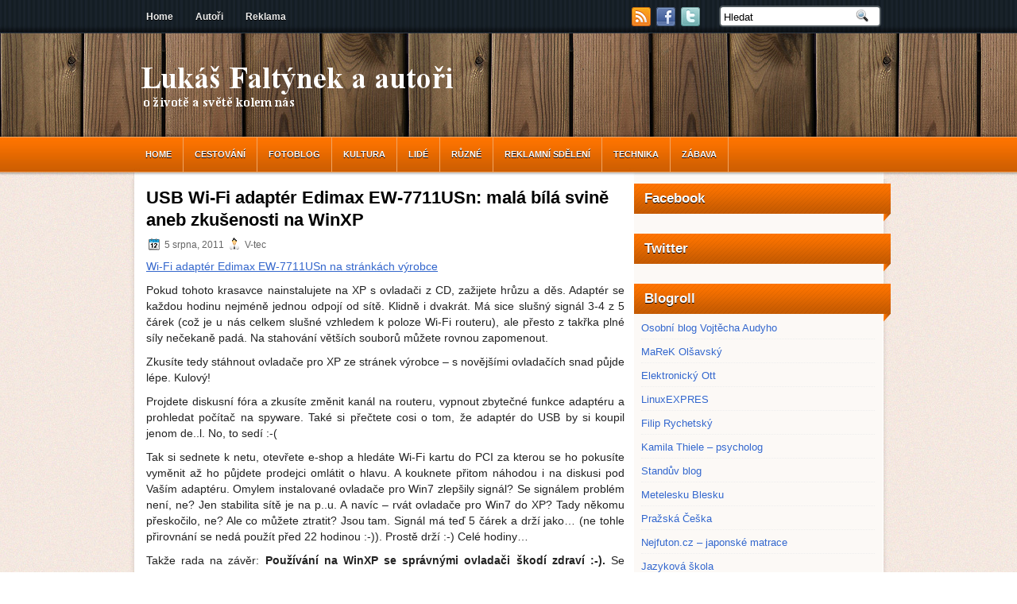

--- FILE ---
content_type: text/html; charset=UTF-8
request_url: https://lukas.faltynek.com/2011/08/05/usb-wi-fi-adapter-edimax-ew-7711usn-mala-bila-svine-aneb-zkusenosti-na-winxp/
body_size: 11271
content:
<!DOCTYPE html PUBLIC "-//W3C//DTD XHTML 1.0 Transitional//EN" "http://www.w3.org/TR/xhtml1/DTD/xhtml1-transitional.dtd"><html xmlns="http://www.w3.org/1999/xhtml" lang="cs">

<head profile="http://gmpg.org/xfn/11">
<meta http-equiv="Content-Type" content="text/html; charset=UTF-8" />

<title>  USB Wi-Fi adaptér Edimax EW-7711USn: malá bílá svině aneb zkušenosti na WinXP | Lukáš Faltýnek a autoři</title>
<link rel="shortcut icon" href="https://lukas.faltynek.com/wp-content/themes/WoodenBox/images/favicon.ico" type="image/x-icon" />
<link rel="stylesheet" href="https://lukas.faltynek.com/wp-content/themes/WoodenBox/css/screen.css" type="text/css" media="screen, projection" />
<link rel="stylesheet" href="https://lukas.faltynek.com/wp-content/themes/WoodenBox/css/print.css" type="text/css" media="print" />
<!--[if IE]><link rel="stylesheet" href="https://lukas.faltynek.com/wp-content/themes/WoodenBox/css/ie.css" type="text/css" media="screen, projection"><![endif]-->
<link rel="stylesheet" href="https://lukas.faltynek.com/wp-content/themes/WoodenBox/style.css" type="text/css" media="screen" />
<!--[if IE 6]>
	<script src="https://lukas.faltynek.com/wp-content/themes/WoodenBox/js/pngfix.js"></script>
<![endif]--> 
<link rel="alternate" type="application/rss+xml" title="Lukáš Faltýnek a autoři RSS Feed" href="https://lukas.faltynek.com/feed/" />
<link rel="alternate" type="application/atom+xml" title="Lukáš Faltýnek a autoři Atom Feed" href="https://lukas.faltynek.com/feed/atom/" />
<link rel="pingback" href="https://lukas.faltynek.com/xmlrpc.php" />

<script src="https://lukas.faltynek.com/wp-content/themes/WoodenBox/menu/mootools-1.2.5-core-yc.js" type="text/javascript"></script>
<link rel="stylesheet" href="https://lukas.faltynek.com/wp-content/themes/WoodenBox/menu/MenuMatic.css" type="text/css" media="screen" charset="utf-8" />
<!--[if lt IE 7]>
	<link rel="stylesheet" href="https://lukas.faltynek.com/wp-content/themes/WoodenBox/menu/MenuMatic-ie6.css" type="text/css" media="screen" charset="utf-8" />
<![endif]-->
<!-- Load the MenuMatic Class -->
<script src="https://lukas.faltynek.com/wp-content/themes/WoodenBox/menu/MenuMatic_0.68.3.js" type="text/javascript" charset="utf-8"></script>

<meta name='robots' content='max-image-preview:large' />

<!-- Google Tag Manager for WordPress by gtm4wp.com -->
<script data-cfasync="false" data-pagespeed-no-defer>
	var gtm4wp_datalayer_name = "dataLayer";
	var dataLayer = dataLayer || [];
</script>
<!-- End Google Tag Manager for WordPress by gtm4wp.com --><link rel='dns-prefetch' href='//widgets.twimg.com' />
<link rel="alternate" type="application/rss+xml" title="Lukáš Faltýnek a autoři &raquo; RSS komentářů pro USB Wi-Fi adaptér Edimax EW-7711USn: malá bílá svině aneb zkušenosti na WinXP" href="https://lukas.faltynek.com/2011/08/05/usb-wi-fi-adapter-edimax-ew-7711usn-mala-bila-svine-aneb-zkusenosti-na-winxp/feed/" />
<link rel="alternate" title="oEmbed (JSON)" type="application/json+oembed" href="https://lukas.faltynek.com/wp-json/oembed/1.0/embed?url=https%3A%2F%2Flukas.faltynek.com%2F2011%2F08%2F05%2Fusb-wi-fi-adapter-edimax-ew-7711usn-mala-bila-svine-aneb-zkusenosti-na-winxp%2F" />
<link rel="alternate" title="oEmbed (XML)" type="text/xml+oembed" href="https://lukas.faltynek.com/wp-json/oembed/1.0/embed?url=https%3A%2F%2Flukas.faltynek.com%2F2011%2F08%2F05%2Fusb-wi-fi-adapter-edimax-ew-7711usn-mala-bila-svine-aneb-zkusenosti-na-winxp%2F&#038;format=xml" />
<style id='wp-img-auto-sizes-contain-inline-css' type='text/css'>
img:is([sizes=auto i],[sizes^="auto," i]){contain-intrinsic-size:3000px 1500px}
/*# sourceURL=wp-img-auto-sizes-contain-inline-css */
</style>
<style id='wp-emoji-styles-inline-css' type='text/css'>

	img.wp-smiley, img.emoji {
		display: inline !important;
		border: none !important;
		box-shadow: none !important;
		height: 1em !important;
		width: 1em !important;
		margin: 0 0.07em !important;
		vertical-align: -0.1em !important;
		background: none !important;
		padding: 0 !important;
	}
/*# sourceURL=wp-emoji-styles-inline-css */
</style>
<style id='wp-block-library-inline-css' type='text/css'>
:root{--wp-block-synced-color:#7a00df;--wp-block-synced-color--rgb:122,0,223;--wp-bound-block-color:var(--wp-block-synced-color);--wp-editor-canvas-background:#ddd;--wp-admin-theme-color:#007cba;--wp-admin-theme-color--rgb:0,124,186;--wp-admin-theme-color-darker-10:#006ba1;--wp-admin-theme-color-darker-10--rgb:0,107,160.5;--wp-admin-theme-color-darker-20:#005a87;--wp-admin-theme-color-darker-20--rgb:0,90,135;--wp-admin-border-width-focus:2px}@media (min-resolution:192dpi){:root{--wp-admin-border-width-focus:1.5px}}.wp-element-button{cursor:pointer}:root .has-very-light-gray-background-color{background-color:#eee}:root .has-very-dark-gray-background-color{background-color:#313131}:root .has-very-light-gray-color{color:#eee}:root .has-very-dark-gray-color{color:#313131}:root .has-vivid-green-cyan-to-vivid-cyan-blue-gradient-background{background:linear-gradient(135deg,#00d084,#0693e3)}:root .has-purple-crush-gradient-background{background:linear-gradient(135deg,#34e2e4,#4721fb 50%,#ab1dfe)}:root .has-hazy-dawn-gradient-background{background:linear-gradient(135deg,#faaca8,#dad0ec)}:root .has-subdued-olive-gradient-background{background:linear-gradient(135deg,#fafae1,#67a671)}:root .has-atomic-cream-gradient-background{background:linear-gradient(135deg,#fdd79a,#004a59)}:root .has-nightshade-gradient-background{background:linear-gradient(135deg,#330968,#31cdcf)}:root .has-midnight-gradient-background{background:linear-gradient(135deg,#020381,#2874fc)}:root{--wp--preset--font-size--normal:16px;--wp--preset--font-size--huge:42px}.has-regular-font-size{font-size:1em}.has-larger-font-size{font-size:2.625em}.has-normal-font-size{font-size:var(--wp--preset--font-size--normal)}.has-huge-font-size{font-size:var(--wp--preset--font-size--huge)}.has-text-align-center{text-align:center}.has-text-align-left{text-align:left}.has-text-align-right{text-align:right}.has-fit-text{white-space:nowrap!important}#end-resizable-editor-section{display:none}.aligncenter{clear:both}.items-justified-left{justify-content:flex-start}.items-justified-center{justify-content:center}.items-justified-right{justify-content:flex-end}.items-justified-space-between{justify-content:space-between}.screen-reader-text{border:0;clip-path:inset(50%);height:1px;margin:-1px;overflow:hidden;padding:0;position:absolute;width:1px;word-wrap:normal!important}.screen-reader-text:focus{background-color:#ddd;clip-path:none;color:#444;display:block;font-size:1em;height:auto;left:5px;line-height:normal;padding:15px 23px 14px;text-decoration:none;top:5px;width:auto;z-index:100000}html :where(.has-border-color){border-style:solid}html :where([style*=border-top-color]){border-top-style:solid}html :where([style*=border-right-color]){border-right-style:solid}html :where([style*=border-bottom-color]){border-bottom-style:solid}html :where([style*=border-left-color]){border-left-style:solid}html :where([style*=border-width]){border-style:solid}html :where([style*=border-top-width]){border-top-style:solid}html :where([style*=border-right-width]){border-right-style:solid}html :where([style*=border-bottom-width]){border-bottom-style:solid}html :where([style*=border-left-width]){border-left-style:solid}html :where(img[class*=wp-image-]){height:auto;max-width:100%}:where(figure){margin:0 0 1em}html :where(.is-position-sticky){--wp-admin--admin-bar--position-offset:var(--wp-admin--admin-bar--height,0px)}@media screen and (max-width:600px){html :where(.is-position-sticky){--wp-admin--admin-bar--position-offset:0px}}

/*# sourceURL=wp-block-library-inline-css */
</style><style id='global-styles-inline-css' type='text/css'>
:root{--wp--preset--aspect-ratio--square: 1;--wp--preset--aspect-ratio--4-3: 4/3;--wp--preset--aspect-ratio--3-4: 3/4;--wp--preset--aspect-ratio--3-2: 3/2;--wp--preset--aspect-ratio--2-3: 2/3;--wp--preset--aspect-ratio--16-9: 16/9;--wp--preset--aspect-ratio--9-16: 9/16;--wp--preset--color--black: #000000;--wp--preset--color--cyan-bluish-gray: #abb8c3;--wp--preset--color--white: #ffffff;--wp--preset--color--pale-pink: #f78da7;--wp--preset--color--vivid-red: #cf2e2e;--wp--preset--color--luminous-vivid-orange: #ff6900;--wp--preset--color--luminous-vivid-amber: #fcb900;--wp--preset--color--light-green-cyan: #7bdcb5;--wp--preset--color--vivid-green-cyan: #00d084;--wp--preset--color--pale-cyan-blue: #8ed1fc;--wp--preset--color--vivid-cyan-blue: #0693e3;--wp--preset--color--vivid-purple: #9b51e0;--wp--preset--gradient--vivid-cyan-blue-to-vivid-purple: linear-gradient(135deg,rgb(6,147,227) 0%,rgb(155,81,224) 100%);--wp--preset--gradient--light-green-cyan-to-vivid-green-cyan: linear-gradient(135deg,rgb(122,220,180) 0%,rgb(0,208,130) 100%);--wp--preset--gradient--luminous-vivid-amber-to-luminous-vivid-orange: linear-gradient(135deg,rgb(252,185,0) 0%,rgb(255,105,0) 100%);--wp--preset--gradient--luminous-vivid-orange-to-vivid-red: linear-gradient(135deg,rgb(255,105,0) 0%,rgb(207,46,46) 100%);--wp--preset--gradient--very-light-gray-to-cyan-bluish-gray: linear-gradient(135deg,rgb(238,238,238) 0%,rgb(169,184,195) 100%);--wp--preset--gradient--cool-to-warm-spectrum: linear-gradient(135deg,rgb(74,234,220) 0%,rgb(151,120,209) 20%,rgb(207,42,186) 40%,rgb(238,44,130) 60%,rgb(251,105,98) 80%,rgb(254,248,76) 100%);--wp--preset--gradient--blush-light-purple: linear-gradient(135deg,rgb(255,206,236) 0%,rgb(152,150,240) 100%);--wp--preset--gradient--blush-bordeaux: linear-gradient(135deg,rgb(254,205,165) 0%,rgb(254,45,45) 50%,rgb(107,0,62) 100%);--wp--preset--gradient--luminous-dusk: linear-gradient(135deg,rgb(255,203,112) 0%,rgb(199,81,192) 50%,rgb(65,88,208) 100%);--wp--preset--gradient--pale-ocean: linear-gradient(135deg,rgb(255,245,203) 0%,rgb(182,227,212) 50%,rgb(51,167,181) 100%);--wp--preset--gradient--electric-grass: linear-gradient(135deg,rgb(202,248,128) 0%,rgb(113,206,126) 100%);--wp--preset--gradient--midnight: linear-gradient(135deg,rgb(2,3,129) 0%,rgb(40,116,252) 100%);--wp--preset--font-size--small: 13px;--wp--preset--font-size--medium: 20px;--wp--preset--font-size--large: 36px;--wp--preset--font-size--x-large: 42px;--wp--preset--spacing--20: 0.44rem;--wp--preset--spacing--30: 0.67rem;--wp--preset--spacing--40: 1rem;--wp--preset--spacing--50: 1.5rem;--wp--preset--spacing--60: 2.25rem;--wp--preset--spacing--70: 3.38rem;--wp--preset--spacing--80: 5.06rem;--wp--preset--shadow--natural: 6px 6px 9px rgba(0, 0, 0, 0.2);--wp--preset--shadow--deep: 12px 12px 50px rgba(0, 0, 0, 0.4);--wp--preset--shadow--sharp: 6px 6px 0px rgba(0, 0, 0, 0.2);--wp--preset--shadow--outlined: 6px 6px 0px -3px rgb(255, 255, 255), 6px 6px rgb(0, 0, 0);--wp--preset--shadow--crisp: 6px 6px 0px rgb(0, 0, 0);}:where(.is-layout-flex){gap: 0.5em;}:where(.is-layout-grid){gap: 0.5em;}body .is-layout-flex{display: flex;}.is-layout-flex{flex-wrap: wrap;align-items: center;}.is-layout-flex > :is(*, div){margin: 0;}body .is-layout-grid{display: grid;}.is-layout-grid > :is(*, div){margin: 0;}:where(.wp-block-columns.is-layout-flex){gap: 2em;}:where(.wp-block-columns.is-layout-grid){gap: 2em;}:where(.wp-block-post-template.is-layout-flex){gap: 1.25em;}:where(.wp-block-post-template.is-layout-grid){gap: 1.25em;}.has-black-color{color: var(--wp--preset--color--black) !important;}.has-cyan-bluish-gray-color{color: var(--wp--preset--color--cyan-bluish-gray) !important;}.has-white-color{color: var(--wp--preset--color--white) !important;}.has-pale-pink-color{color: var(--wp--preset--color--pale-pink) !important;}.has-vivid-red-color{color: var(--wp--preset--color--vivid-red) !important;}.has-luminous-vivid-orange-color{color: var(--wp--preset--color--luminous-vivid-orange) !important;}.has-luminous-vivid-amber-color{color: var(--wp--preset--color--luminous-vivid-amber) !important;}.has-light-green-cyan-color{color: var(--wp--preset--color--light-green-cyan) !important;}.has-vivid-green-cyan-color{color: var(--wp--preset--color--vivid-green-cyan) !important;}.has-pale-cyan-blue-color{color: var(--wp--preset--color--pale-cyan-blue) !important;}.has-vivid-cyan-blue-color{color: var(--wp--preset--color--vivid-cyan-blue) !important;}.has-vivid-purple-color{color: var(--wp--preset--color--vivid-purple) !important;}.has-black-background-color{background-color: var(--wp--preset--color--black) !important;}.has-cyan-bluish-gray-background-color{background-color: var(--wp--preset--color--cyan-bluish-gray) !important;}.has-white-background-color{background-color: var(--wp--preset--color--white) !important;}.has-pale-pink-background-color{background-color: var(--wp--preset--color--pale-pink) !important;}.has-vivid-red-background-color{background-color: var(--wp--preset--color--vivid-red) !important;}.has-luminous-vivid-orange-background-color{background-color: var(--wp--preset--color--luminous-vivid-orange) !important;}.has-luminous-vivid-amber-background-color{background-color: var(--wp--preset--color--luminous-vivid-amber) !important;}.has-light-green-cyan-background-color{background-color: var(--wp--preset--color--light-green-cyan) !important;}.has-vivid-green-cyan-background-color{background-color: var(--wp--preset--color--vivid-green-cyan) !important;}.has-pale-cyan-blue-background-color{background-color: var(--wp--preset--color--pale-cyan-blue) !important;}.has-vivid-cyan-blue-background-color{background-color: var(--wp--preset--color--vivid-cyan-blue) !important;}.has-vivid-purple-background-color{background-color: var(--wp--preset--color--vivid-purple) !important;}.has-black-border-color{border-color: var(--wp--preset--color--black) !important;}.has-cyan-bluish-gray-border-color{border-color: var(--wp--preset--color--cyan-bluish-gray) !important;}.has-white-border-color{border-color: var(--wp--preset--color--white) !important;}.has-pale-pink-border-color{border-color: var(--wp--preset--color--pale-pink) !important;}.has-vivid-red-border-color{border-color: var(--wp--preset--color--vivid-red) !important;}.has-luminous-vivid-orange-border-color{border-color: var(--wp--preset--color--luminous-vivid-orange) !important;}.has-luminous-vivid-amber-border-color{border-color: var(--wp--preset--color--luminous-vivid-amber) !important;}.has-light-green-cyan-border-color{border-color: var(--wp--preset--color--light-green-cyan) !important;}.has-vivid-green-cyan-border-color{border-color: var(--wp--preset--color--vivid-green-cyan) !important;}.has-pale-cyan-blue-border-color{border-color: var(--wp--preset--color--pale-cyan-blue) !important;}.has-vivid-cyan-blue-border-color{border-color: var(--wp--preset--color--vivid-cyan-blue) !important;}.has-vivid-purple-border-color{border-color: var(--wp--preset--color--vivid-purple) !important;}.has-vivid-cyan-blue-to-vivid-purple-gradient-background{background: var(--wp--preset--gradient--vivid-cyan-blue-to-vivid-purple) !important;}.has-light-green-cyan-to-vivid-green-cyan-gradient-background{background: var(--wp--preset--gradient--light-green-cyan-to-vivid-green-cyan) !important;}.has-luminous-vivid-amber-to-luminous-vivid-orange-gradient-background{background: var(--wp--preset--gradient--luminous-vivid-amber-to-luminous-vivid-orange) !important;}.has-luminous-vivid-orange-to-vivid-red-gradient-background{background: var(--wp--preset--gradient--luminous-vivid-orange-to-vivid-red) !important;}.has-very-light-gray-to-cyan-bluish-gray-gradient-background{background: var(--wp--preset--gradient--very-light-gray-to-cyan-bluish-gray) !important;}.has-cool-to-warm-spectrum-gradient-background{background: var(--wp--preset--gradient--cool-to-warm-spectrum) !important;}.has-blush-light-purple-gradient-background{background: var(--wp--preset--gradient--blush-light-purple) !important;}.has-blush-bordeaux-gradient-background{background: var(--wp--preset--gradient--blush-bordeaux) !important;}.has-luminous-dusk-gradient-background{background: var(--wp--preset--gradient--luminous-dusk) !important;}.has-pale-ocean-gradient-background{background: var(--wp--preset--gradient--pale-ocean) !important;}.has-electric-grass-gradient-background{background: var(--wp--preset--gradient--electric-grass) !important;}.has-midnight-gradient-background{background: var(--wp--preset--gradient--midnight) !important;}.has-small-font-size{font-size: var(--wp--preset--font-size--small) !important;}.has-medium-font-size{font-size: var(--wp--preset--font-size--medium) !important;}.has-large-font-size{font-size: var(--wp--preset--font-size--large) !important;}.has-x-large-font-size{font-size: var(--wp--preset--font-size--x-large) !important;}
/*# sourceURL=global-styles-inline-css */
</style>

<style id='classic-theme-styles-inline-css' type='text/css'>
/*! This file is auto-generated */
.wp-block-button__link{color:#fff;background-color:#32373c;border-radius:9999px;box-shadow:none;text-decoration:none;padding:calc(.667em + 2px) calc(1.333em + 2px);font-size:1.125em}.wp-block-file__button{background:#32373c;color:#fff;text-decoration:none}
/*# sourceURL=/wp-includes/css/classic-themes.min.css */
</style>
<link rel='stylesheet' id='cfblbcss-css' href='https://lukas.faltynek.com/wp-content/plugins/cardoza-facebook-like-box/cardozafacebook.css?ver=6.9' type='text/css' media='all' />
<script type="text/javascript" src="http://widgets.twimg.com/j/2/widget.js?ver=6.9" id="twitter-widget-js"></script>
<script type="text/javascript" src="https://lukas.faltynek.com/wp-includes/js/jquery/jquery.min.js?ver=3.7.1" id="jquery-core-js"></script>
<script type="text/javascript" src="https://lukas.faltynek.com/wp-includes/js/jquery/jquery-migrate.min.js?ver=3.4.1" id="jquery-migrate-js"></script>
<script type="text/javascript" src="https://lukas.faltynek.com/wp-content/plugins/cardoza-facebook-like-box/cardozafacebook.js?ver=6.9" id="cfblbjs-js"></script>
<link rel="https://api.w.org/" href="https://lukas.faltynek.com/wp-json/" /><link rel="alternate" title="JSON" type="application/json" href="https://lukas.faltynek.com/wp-json/wp/v2/posts/6838" /><link rel="EditURI" type="application/rsd+xml" title="RSD" href="https://lukas.faltynek.com/xmlrpc.php?rsd" />
<meta name="generator" content="WordPress 6.9" />
<link rel="canonical" href="https://lukas.faltynek.com/2011/08/05/usb-wi-fi-adapter-edimax-ew-7711usn-mala-bila-svine-aneb-zkusenosti-na-winxp/" />
<link rel='shortlink' href='https://lukas.faltynek.com/?p=6838' />

<!-- Google Tag Manager for WordPress by gtm4wp.com -->
<!-- GTM Container placement set to automatic -->
<script data-cfasync="false" data-pagespeed-no-defer>
	var dataLayer_content = {"pagePostType":"post","pagePostType2":"single-post","pageCategory":["komunikace","pocitace"],"pagePostAuthor":"V-tec"};
	dataLayer.push( dataLayer_content );
</script>
<script data-cfasync="false">
(function(w,d,s,l,i){w[l]=w[l]||[];w[l].push({'gtm.start':
new Date().getTime(),event:'gtm.js'});var f=d.getElementsByTagName(s)[0],
j=d.createElement(s),dl=l!='dataLayer'?'&l='+l:'';j.async=true;j.src=
'//www.googletagmanager.com/gtm.'+'js?id='+i+dl;f.parentNode.insertBefore(j,f);
})(window,document,'script','dataLayer','GTM-TLJKHNL');
</script>
<!-- End Google Tag Manager -->
<!-- End Google Tag Manager for WordPress by gtm4wp.com --><style type="text/css">.recentcomments a{display:inline !important;padding:0 !important;margin:0 !important;}</style></head>
<script type="text/javascript">

  var _gaq = _gaq || [];
  _gaq.push(['_setAccount', 'UA-1264138-1']);
  _gaq.push(['_trackPageview']);

  (function() {
    var ga = document.createElement('script'); ga.type = 'text/javascript'; ga.async = true;
    ga.src = ('https:' == document.location.protocol ? 'https://ssl' : 'http://www') + '.google-analytics.com/ga.js';
    var s = document.getElementsByTagName('script')[0]; s.parentNode.insertBefore(ga, s);
  })();

</script>
<body>
<script type="text/javascript">
	window.addEvent('domready', function() {			
			var myMenu = new MenuMatic();
	});	
</script>
	<div id="wrapper">
<div id="wrapper-bg">
		<div id="outer-wrapper" class="outer-wrapper">  
			<div class="outer">
				<div class="menu-links">
                    <div id="pagemenucontainer">
					                        <ul id="pagemenu">
    						<li ><a href="http://lukas.faltynek.com/">Home</a></li>
    						<li class="page_item page-item-2"><a href="https://lukas.faltynek.com/autori/">Autoři</a></li>
<li class="page_item page-item-9 current_page_parent"><a href="https://lukas.faltynek.com/reklama/">Reklama</a></li>
    					</ul>
                                            </div>
				</div>
                
                <div class="twit-rss feedtwitter">
					<a href="https://lukas.faltynek.com/feed/"><img src="https://lukas.faltynek.com/wp-content/themes/WoodenBox/images/rss.png"  style="margin:0 4px 0 0;"  /></a>		<a href="https://www.facebook.com/faltynek" title="Sledujte mě na Facebooku!"><img src="https://lukas.faltynek.com/wp-content/themes/WoodenBox/images/facebook.png"  style="margin:0 4px 0 0; "  title="Sledujte mě na Facebooku!" /></a>					<a href="http://twitter.com/faltynek" title="Sledujte mě na Twitteru!"><img src="https://lukas.faltynek.com/wp-content/themes/WoodenBox/images/twitter.png"  style="margin:0 4px 0 0; "  title="Sledujte mě na Twitteru!" /></a>				</div>
                
				<div id="topsearch" class="span-7 rightsector">
					 
<div id="search">
    <form method="get" id="searchform" action="https://lukas.faltynek.com/"> 
        <input type="text" value="Hledat" 
            name="s" id="s"  onblur="if (this.value == '')  {this.value = 'Hledat';}"  
            onfocus="if (this.value == 'Hledat') {this.value = '';}" />
        <input type="image" src="https://lukas.faltynek.com/wp-content/themes/WoodenBox/images/search.gif" style="border:0; vertical-align: top;" /> 
    </form>
</div> 
				</div>
			</div>
				<div id="header" class="outer">
					<div class="header-part">
													<a href="https://lukas.faltynek.com"><img src="http://lukas.faltynek.com/wp-content/themes/WoodenBox/images/logo.png" alt="Lukáš Faltýnek a autoři" title="Lukáš Faltýnek a autoři" class="logoimg" /></a>
													
					</div>
					
					<div class="header-part rightsector">
                        <div style="padding: 0 0 0 0; text-align:right;">
						                          </div>
					</div>
				</div>
			
			<div class="outer">
				<div id="navcontainer">
					                            <ul id="nav">
                                <li ><a href="https://lukas.faltynek.com">Home</a></li>
        							<li class="cat-item cat-item-3"><a href="https://lukas.faltynek.com/category/cestovani/" title="Články které jsou obsahově blízké kategorii cestování.">Cestování</a>
</li>
	<li class="cat-item cat-item-33"><a href="https://lukas.faltynek.com/category/fotoblog/">Fotoblog</a>
</li>
	<li class="cat-item cat-item-40"><a href="https://lukas.faltynek.com/category/kultura/" title="kultura, kino, divadlo, próza, poezie">Kultura</a>
<ul class='children'>
	<li class="cat-item cat-item-26"><a href="https://lukas.faltynek.com/category/kultura/uvaha/" title="Úvaha">Úvaha</a>
</li>
	<li class="cat-item cat-item-32"><a href="https://lukas.faltynek.com/category/kultura/divadlo/">Divadlo</a>
</li>
	<li class="cat-item cat-item-22"><a href="https://lukas.faltynek.com/category/kultura/fejetony/" title="Fejetony">Fejetony</a>
</li>
	<li class="cat-item cat-item-20"><a href="https://lukas.faltynek.com/category/kultura/film/">Film</a>
</li>
	<li class="cat-item cat-item-25"><a href="https://lukas.faltynek.com/category/kultura/knihy/" title="Vše o knížkách">Knihy</a>
</li>
	<li class="cat-item cat-item-17"><a href="https://lukas.faltynek.com/category/kultura/muzika/" title="Vše co souvisi s muzikou">Muzika</a>
</li>
	<li class="cat-item cat-item-34"><a href="https://lukas.faltynek.com/category/kultura/poezie/">Poezie</a>
</li>
	<li class="cat-item cat-item-4"><a href="https://lukas.faltynek.com/category/kultura/povidky/">Povídky</a>
	<ul class='children'>
	<li class="cat-item cat-item-36"><a href="https://lukas.faltynek.com/category/kultura/povidky/pro-dospele/" title="Pro dospělé">Pro dospělé</a>
</li>
	</ul>
</li>
</ul>
</li>
	<li class="cat-item cat-item-38"><a href="https://lukas.faltynek.com/category/lide/" title="Lidé, rodina, přátelé">Lidé</a>
<ul class='children'>
	<li class="cat-item cat-item-35"><a href="https://lukas.faltynek.com/category/lide/au-pair/">Au-pair</a>
</li>
	<li class="cat-item cat-item-6"><a href="https://lukas.faltynek.com/category/lide/rodinka/">Rodinka</a>
	<ul class='children'>
	<li class="cat-item cat-item-19"><a href="https://lukas.faltynek.com/category/lide/rodinka/detske-perly/" title="Děti pronáší moudra">Dětské perly</a>
</li>
	</ul>
</li>
	<li class="cat-item cat-item-21"><a href="https://lukas.faltynek.com/category/lide/stalo-se/">Stalo se</a>
</li>
	<li class="cat-item cat-item-18"><a href="https://lukas.faltynek.com/category/lide/z-mailu/" title="Přišlo mailem">Z mailu</a>
</li>
</ul>
</li>
	<li class="cat-item cat-item-7"><a href="https://lukas.faltynek.com/category/ruzne/">Různé</a>
</li>
	<li class="cat-item cat-item-42"><a href="https://lukas.faltynek.com/category/reklamni-sdeleni/">reklamní sdělení</a>
</li>
	<li class="cat-item cat-item-39"><a href="https://lukas.faltynek.com/category/technika/" title="Technika, počítače, operační systémy">Technika</a>
<ul class='children'>
	<li class="cat-item cat-item-37"><a href="https://lukas.faltynek.com/category/technika/android/">Android</a>
</li>
	<li class="cat-item cat-item-5"><a href="https://lukas.faltynek.com/category/technika/pocitace/">Počítače</a>
	<ul class='children'>
	<li class="cat-item cat-item-10"><a href="https://lukas.faltynek.com/category/technika/pocitace/jazyky/" title="Vše o programovacích jazychích">Jazyky</a>
</li>
	<li class="cat-item cat-item-15"><a href="https://lukas.faltynek.com/category/technika/pocitace/komunikace/" title="O komunikaci v síti">Komunikace</a>
</li>
	<li class="cat-item cat-item-9"><a href="https://lukas.faltynek.com/category/technika/pocitace/linux/" title="Linux a vše kolem něj">Linux</a>
</li>
	<li class="cat-item cat-item-11"><a href="https://lukas.faltynek.com/category/technika/pocitace/programy/" title="Povídání o zajímavých aplikacích">Programy</a>
</li>
	<li class="cat-item cat-item-16"><a href="https://lukas.faltynek.com/category/technika/pocitace/retro/" title="Vzpomínky na staré počítačové programy.">Retro</a>
</li>
	</ul>
</li>
</ul>
</li>
	<li class="cat-item cat-item-14"><a href="https://lukas.faltynek.com/category/zabava/">Zábava</a>
<ul class='children'>
	<li class="cat-item cat-item-23"><a href="https://lukas.faltynek.com/category/zabava/deskove-hry/">Deskové hry</a>
</li>
	<li class="cat-item cat-item-31"><a href="https://lukas.faltynek.com/category/zabava/geocaching/" title="Příspěvky věnované geocachingu">Geocaching</a>
</li>
	<li class="cat-item cat-item-8"><a href="https://lukas.faltynek.com/category/zabava/hlavolamy/">Hlavolamy</a>
	<ul class='children'>
	<li class="cat-item cat-item-12"><a href="https://lukas.faltynek.com/category/zabava/hlavolamy/hybaci/" title="Hýbací hlavolamy">Hýbací</a>
</li>
	<li class="cat-item cat-item-13"><a href="https://lukas.faltynek.com/category/zabava/hlavolamy/slovni/" title="Slovní hlavolamy a hádanky">Slovní</a>
</li>
	</ul>
</li>
	<li class="cat-item cat-item-24"><a href="https://lukas.faltynek.com/category/zabava/kouzleni/">Kouzlení</a>
</li>
</ul>
</li>
        					</ul>
                            				</div>
			</div>	<div class="outer" id="contentwrap">	
			<div class="postcont">
				<div id="content">	
						
												<div class="post-6838 post type-post status-publish format-standard hentry category-komunikace category-pocitace" id="post-6838">
							<h2 class="title">USB Wi-Fi adaptér Edimax EW-7711USn: malá bílá svině aneb zkušenosti na WinXP</h2>
							<div class="postdate"><img src="https://lukas.faltynek.com/wp-content/themes/WoodenBox/images/date.png" /> 5 srpna, 2011 <img src="https://lukas.faltynek.com/wp-content/themes/WoodenBox/images/user.png" /> V-tec </div>
			
							<div class="entry">
								<p><a href="http://www.edimax.com/en/produce_detail.php?pd_id=303&amp;pl1_id=1&amp;pl2_id=44">Wi-Fi adaptér Edimax EW-7711USn na stránkách výrobce</a></p>
<p>Pokud tohoto krasavce nainstalujete na XP s ovladači z CD, zažijete hrůzu a děs. Adaptér se každou hodinu nejméně jednou odpojí od sítě. Klidně i dvakrát. Má sice slušný signál 3-4 z 5 čárek (což je u nás celkem slušné vzhledem k poloze Wi-Fi routeru), ale přesto z takřka plné síly nečekaně padá. Na stahování větších souborů můžete rovnou zapomenout.</p>
<p>Zkusíte tedy stáhnout ovladače pro XP ze stránek výrobce &#8211; s novějšími ovladačích snad půjde lépe. Kulový!</p>
<p>Projdete diskusní fóra a zkusíte změnit kanál na routeru, vypnout zbytečné funkce adaptéru a prohledat počítač na spyware. Také si přečtete cosi o tom, že adaptér do USB by si koupil jenom de..l. No, to sedí :-(</p>
<p>Tak si sednete k netu, otevřete e-shop a hledáte Wi-Fi kartu do PCI za kterou se ho pokusíte vyměnit až ho půjdete prodejci omlátit o hlavu. A kouknete přitom náhodou i na diskusi pod Vaším adaptéru. Omylem instalované ovladače pro Win7 zlepšily signál? Se signálem problém není, ne? Jen stabilita sítě je na p..u. A navíc &#8211; rvát ovladače pro Win7 do XP? Tady někomu přeskočilo, ne? Ale co můžete ztratit? Jsou tam. Signál má teď 5 čárek a drží jako&#8230; (ne tohle přirovnání se nedá použít před 22 hodinou :-)). Prostě drží :-) Celé hodiny&#8230;</p>
<p>Takže rada na závěr: <strong>Používání na WinXP se správnými ovladači škodí zdraví :-).</strong> Se správnými ovladači je to totiž malá bílá svině ;-)</p>
															</div>
							<div class="postmeta"><img src="https://lukas.faltynek.com/wp-content/themes/WoodenBox/images/folder.png" /> Zveřejněno v <a href="https://lukas.faltynek.com/category/technika/pocitace/komunikace/" rel="category tag">Komunikace</a>, <a href="https://lukas.faltynek.com/category/technika/pocitace/" rel="category tag">Počítače</a> </div>
						
							<div class="navigation clearfix">
								<div class="alignleft">&laquo; <a href="https://lukas.faltynek.com/2011/05/23/potupa/" rel="prev">Potupa</a></div>
								<div class="alignright"><a href="https://lukas.faltynek.com/2011/08/21/zivot-v-online-prenosu-verejne-smirovani-je-bliz-nez-si-myslime/" rel="next">Život v online přenosu &#8211; veřejné šmírování je blíž, než si myslíme</a> &raquo;</div>
							</div>
							
															Můžete <a href="#respond">nechat komentář</a>, nebo <a href="https://lukas.faltynek.com/2011/08/05/usb-wi-fi-adapter-edimax-ew-7711usn-mala-bila-svine-aneb-zkusenosti-na-winxp/trackback/" rel="trackback">trackback</a> z vaši webové stránky.
	
													</div><!--/post-6838-->
						
				
<!-- You can start editing here. -->


			<!-- If comments are open, but there are no comments. -->

	 


<div id="respond">

<h3>Napište prosím komentář</h3>

<div class="cancel-comment-reply">
	<small><a rel="nofollow" id="cancel-comment-reply-link" href="/2011/08/05/usb-wi-fi-adapter-edimax-ew-7711usn-mala-bila-svine-aneb-zkusenosti-na-winxp/#respond" style="display:none;">Odpověď na komentář zrušíte zde.</a></small>
</div>

<p>You must be <a href="http://lukas.faltynek.com/wp-login.php?redirect_to=https%3A%2F%2Flukas.faltynek.com%2F2011%2F08%2F05%2Fusb-wi-fi-adapter-edimax-ew-7711usn-mala-bila-svine-aneb-zkusenosti-na-winxp%2F">logged in</a> to post a comment.</p>
</div>

				
							
							</div>
			</div>
		<div class="sidecont rightsector">
	
	<div class="sidebar">
    

        
            
		<ul>
			<li id="fblbx" class="widget widget_cardoza_fb_like"><h2 class="widgettitle">Facebook</h2>	<div class="fb-page" style="border:1px solid #"
			 data-width="292"
	 	
	 data-height="330"
     data-href="https://www.facebook.com/pages/Luk%C3%A1%C5%A1-Falt%C3%BDnek-a-auto%C5%99i/211031968991722?locale="fr_FR""  
     data-small-header=""  
     data-hide-cover="1" 
     data-show-facepile="true"  
	 
	 		data-show-posts="false"
	 >
		
		
</div>
<div id="fb-root"></div>
<script>
  (function(d, s, id) {
    var js, fjs = d.getElementsByTagName(s)[0];
    if (d.getElementById(id)) return;
    js = d.createElement(s); js.id = id;
    js.src = "//connect.facebook.net/cs_CZ/sdk.js#xfbml=1&version=v2.4";
    fjs.parentNode.insertBefore(js, fjs);
  }(document, 'script', 'facebook-jssdk'));
</script>
  
    </li><li id="text-3" class="widget widget_text"><h2 class="widgettitle">Twitter</h2>			<div class="textwidget"></div>
		</li><li id="linkcat-2" class="widget widget_links"><h2 class="widgettitle">Blogroll</h2>
	<ul class='xoxo blogroll'>
<li><a href="http://vojtechaudy.cz/?utm_source=faltynek&#038;utm_medium=odkazy" rel="friend met" target="_blank">Osobní blog Vojtěcha Audyho</a></li>
<li><a href="http://www.olsavsky.eu/" title="Osobní blog Marka Olšavského">MaReK Olšavský</a></li>
<li><a href="http://www.e-ott.info/" title="Osobní blog Vlastimila Otta">Elektronický Ott</a></li>
<li><a href="http://www.linuxexpres.cz" title="Opravdový linuxový magazín">LinuxEXPRES</a></li>
<li><a href="http://rychetsky.vyjimecny.cz/" title="Osobní blog Filipa Rychetského">Filip Rychetský</a></li>
<li><a href="http://psychoterapie.mddm.eu/" title="psycholog, psychoterapeut">Kamila Thiele &#8211; psycholog</a></li>
<li><a href="http://standa.vaskovi.cz/" title="Štavnatý blog Stanislava Vaska">Standův blog</a></li>
<li><a href="http://magazin.softimage.cz/" title="Československý magazín o technice">Metelesku Blesku</a></li>
<li><a href="http://mirka_langerova.bloguje.cz/" title="Úžasné zápisky Mirky Langerové">Pražská Češka</a></li>
<li><a href="http://nejfuton.cz/" title="Nejfuton.cz &#8211; tradiční japonské matrace a postele">Nejfuton.cz &#8211; japonské matrace</a></li>
<li><a href="http://www.evcentrum.cz/" title="Jazyková škola &#8211; jazykové kurzy &#8211; angličtina &#8211; Hradec Králové, Pardubice, Poděbrady, Česká Třebová">Jazyková škola</a></li>
<li><a href="http://edenik.elka.cz/" title="Život, fotomomentky, internet, mobilní technologie">E-deník</a></li>
<li><a href="http://www.onlinejazyky.cz/" title="Angličtina online">Angličtina online</a></li>
<li><a href="http://www.fyzioterapie-regenerace.cz/">Aby tělo nebolelo</a></li>
<li><a href="http://kobliha.pise.cz/" title="Blog Koblihy, matky Koblížatek a manželky Kobliha.">Kobliha</a></li>
<li><a href="http://www.webove-nastroje.cz/" title="Užitečné webové nástroje pro tvorbu webu">Webové nástroje</a></li>
<li><a href="http://www.kralp.cz" title="Články, názory a události ze života Petra Krále">Blog Petra Krále</a></li>
<li><a href="https://www.facebook.com/WaterIsLife" title="David Christof &#8211; muž který oběhl svět">David Christof &#8211; muž který oběhl svět</a></li>
<li><a href="http://www.martina-os.cz/" title="Občanské sdružení Martina">Občanské sdružení Martina</a></li>
<li><a href="http://cs.bab.la/slovnik/anglicky-cesky/" title="bab.la &#8211; anglicko-český slovník">bab.la &#8211; anglicko-český slovník</a></li>

	</ul>
</li>
		</ul>
        
        
			</div>
</div>
	</div>
    <div class="outer">
	<div id="footer">Copyright &copy; <a href="https://lukas.faltynek.com"><strong>Lukáš Faltýnek a autoři</strong></a>  - o životě a světě kolem nás - Powered by <a href="http://wordpress.org/"><strong>WordPress</strong></a></div>
    <div id="credits">Design by <a href="http://www.metazone.co.uk">London Tube</a> - <a href="http://www.keepcalmcarryon.me.uk/393/rosietheriveterpostergirl/">Rosie The Riveter</a>,  <a href="http://www.scratchcards.me.uk/wheretoplay/scratch2cash/">Scratch 2 Cash</a>, <a href="http://www.freebingo.me.uk/">Free Bingo</a></div>
</div>
</div>
</div></div></div>
<script type="speculationrules">
{"prefetch":[{"source":"document","where":{"and":[{"href_matches":"/*"},{"not":{"href_matches":["/wp-*.php","/wp-admin/*","/wp-content/uploads/*","/wp-content/*","/wp-content/plugins/*","/wp-content/themes/WoodenBox/*","/*\\?(.+)"]}},{"not":{"selector_matches":"a[rel~=\"nofollow\"]"}},{"not":{"selector_matches":".no-prefetch, .no-prefetch a"}}]},"eagerness":"conservative"}]}
</script>
	<script>
			var modal = document.getElementById('cfblb_modal');
		if(modal)
		{
				var span = document.getElementsByClassName("cfblb_close")[0];

				span.onclick = function() {
					modal.style.display = "none";
				}
				
				window.onclick = function(event) {
					if (event.target == modal) {
						modal.style.display = "none";
					}
				}
		}		
	</script>
<script id="wp-emoji-settings" type="application/json">
{"baseUrl":"https://s.w.org/images/core/emoji/17.0.2/72x72/","ext":".png","svgUrl":"https://s.w.org/images/core/emoji/17.0.2/svg/","svgExt":".svg","source":{"concatemoji":"https://lukas.faltynek.com/wp-includes/js/wp-emoji-release.min.js?ver=6.9"}}
</script>
<script type="module">
/* <![CDATA[ */
/*! This file is auto-generated */
const a=JSON.parse(document.getElementById("wp-emoji-settings").textContent),o=(window._wpemojiSettings=a,"wpEmojiSettingsSupports"),s=["flag","emoji"];function i(e){try{var t={supportTests:e,timestamp:(new Date).valueOf()};sessionStorage.setItem(o,JSON.stringify(t))}catch(e){}}function c(e,t,n){e.clearRect(0,0,e.canvas.width,e.canvas.height),e.fillText(t,0,0);t=new Uint32Array(e.getImageData(0,0,e.canvas.width,e.canvas.height).data);e.clearRect(0,0,e.canvas.width,e.canvas.height),e.fillText(n,0,0);const a=new Uint32Array(e.getImageData(0,0,e.canvas.width,e.canvas.height).data);return t.every((e,t)=>e===a[t])}function p(e,t){e.clearRect(0,0,e.canvas.width,e.canvas.height),e.fillText(t,0,0);var n=e.getImageData(16,16,1,1);for(let e=0;e<n.data.length;e++)if(0!==n.data[e])return!1;return!0}function u(e,t,n,a){switch(t){case"flag":return n(e,"\ud83c\udff3\ufe0f\u200d\u26a7\ufe0f","\ud83c\udff3\ufe0f\u200b\u26a7\ufe0f")?!1:!n(e,"\ud83c\udde8\ud83c\uddf6","\ud83c\udde8\u200b\ud83c\uddf6")&&!n(e,"\ud83c\udff4\udb40\udc67\udb40\udc62\udb40\udc65\udb40\udc6e\udb40\udc67\udb40\udc7f","\ud83c\udff4\u200b\udb40\udc67\u200b\udb40\udc62\u200b\udb40\udc65\u200b\udb40\udc6e\u200b\udb40\udc67\u200b\udb40\udc7f");case"emoji":return!a(e,"\ud83e\u1fac8")}return!1}function f(e,t,n,a){let r;const o=(r="undefined"!=typeof WorkerGlobalScope&&self instanceof WorkerGlobalScope?new OffscreenCanvas(300,150):document.createElement("canvas")).getContext("2d",{willReadFrequently:!0}),s=(o.textBaseline="top",o.font="600 32px Arial",{});return e.forEach(e=>{s[e]=t(o,e,n,a)}),s}function r(e){var t=document.createElement("script");t.src=e,t.defer=!0,document.head.appendChild(t)}a.supports={everything:!0,everythingExceptFlag:!0},new Promise(t=>{let n=function(){try{var e=JSON.parse(sessionStorage.getItem(o));if("object"==typeof e&&"number"==typeof e.timestamp&&(new Date).valueOf()<e.timestamp+604800&&"object"==typeof e.supportTests)return e.supportTests}catch(e){}return null}();if(!n){if("undefined"!=typeof Worker&&"undefined"!=typeof OffscreenCanvas&&"undefined"!=typeof URL&&URL.createObjectURL&&"undefined"!=typeof Blob)try{var e="postMessage("+f.toString()+"("+[JSON.stringify(s),u.toString(),c.toString(),p.toString()].join(",")+"));",a=new Blob([e],{type:"text/javascript"});const r=new Worker(URL.createObjectURL(a),{name:"wpTestEmojiSupports"});return void(r.onmessage=e=>{i(n=e.data),r.terminate(),t(n)})}catch(e){}i(n=f(s,u,c,p))}t(n)}).then(e=>{for(const n in e)a.supports[n]=e[n],a.supports.everything=a.supports.everything&&a.supports[n],"flag"!==n&&(a.supports.everythingExceptFlag=a.supports.everythingExceptFlag&&a.supports[n]);var t;a.supports.everythingExceptFlag=a.supports.everythingExceptFlag&&!a.supports.flag,a.supports.everything||((t=a.source||{}).concatemoji?r(t.concatemoji):t.wpemoji&&t.twemoji&&(r(t.twemoji),r(t.wpemoji)))});
//# sourceURL=https://lukas.faltynek.com/wp-includes/js/wp-emoji-loader.min.js
/* ]]> */
</script>

</body>
</html>



--- FILE ---
content_type: text/css
request_url: https://lukas.faltynek.com/wp-content/themes/WoodenBox/style.css
body_size: 2485
content:
/*
	Theme Name: WoodenBox
	Theme URL: http://themepix.com/wordpress-themes/woodenbox/
	Description: WoodenBox is a free WordPress theme with featured posts option, post thumbnails and theme admin/options page. Suitable for any niche, especially for personal blogs. <strong>TIP: When you do new posts, dont forget to set Featured Image, this will help to show thumbnail image on posts and featured slider posts.</strong>
	Author: ThemePix.com
	Author URI: http://themepix.com/
	Version: 2.0
*/

/* LAYOUT */

body {
    background: url("images/body.jpg") repeat scroll 0 0 transparent;
}
#wrapper {
    background: url("images/wrapper.jpg") repeat-x scroll 0 0 transparent;
}
#wrapper-bg {
}
#container {
}
#contentwrap {
    background: url("images/content.png") repeat-y scroll 2px 0 transparent;
    padding-bottom: 10px;
}
a {
    color: #3366CC;
    text-decoration: underline;
}
a:hover {
    color: #5588AA;
    text-decoration: none;
}
#header {
    height: 123px;
    margin-top: 0;
}
#header h1 {
    font-family: Arial,Helvetica,Sans-serif;
    font-size: 41px;
    font-weight: bold;
    margin-bottom: 0 !important;
    margin-top: 0;
    padding: 0 5px 3px;
    text-shadow: 0 1px 0 #000000;
    text-transform: none;
}
#header h1 a, #header h1 a:visited {
    color: #FFFFFF;
    text-decoration: none;
}
#header h2 {
    color: #FFFFFF;
    font-family: Arial,Helvetica,Sans-serif;
    font-size: 12px;
    line-height: 14px;
    padding-left: 5px;
}
.logoimg {
    margin: 2px 0 0 5px;
}
.feedtwitter {
    margin-top: 0;
    padding: 9px 4px 2px;
    text-align: right;
}
.menu-links {
    margin-left: 10px;
    margin-top: 0;
    width: 605px;
}
#pagemenucontainer {
    height: 36px;
    margin-top: 0;
    padding: 0;
}
#pagemenu {
    float: left;
}
#pagemenu, #pagemenu ul {
    line-height: 1;
    list-style: none outside none;
    margin: 0;
    padding: 0;
}
#pagemenu {
    margin-bottom: 1px;
}
#pagemenu ul {
    float: left;
    list-style: none outside none;
    margin: 0;
    padding: 0;
}
#pagemenu li {
    float: left;
    list-style: none outside none;
    margin: 0;
    padding: 0;
}
#pagemenu ul li {
    list-style: none outside none;
    margin: 0;
    padding: 0;
}
#pagemenu li a, #pagemenu li a:link {
    border-radius: 6px 6px 0 0;
    color: #EEEEEE;
    display: block;
    font-family: Arial,Helvetica,sans-serif;
    font-size: 12px;
    font-weight: bold;
    margin: 0;
    padding: 15px 14px;
    text-decoration: none;
    text-shadow: 0 1px 0 #000000;
    text-transform: none;
}
#pagemenu li a:hover, #pagemenu li a:active {
    background: none repeat scroll 0 0 #000000;
    color: #FFFFFF;
    display: block;
    text-decoration: none;
}
#pagemenu li.current_page_item a {
    background: none repeat scroll 0 0 #000000;
    text-decoration: none;
}
#pagemenu li:hover, #pagemenu li.sfhover {
    color: #EDE9DD;
    position: static;
}
#navcontainer {
    background: url("images/menu.jpg") no-repeat scroll center bottom transparent;
    display: block;
    height: 59px;
    overflow: hidden;
}
#navcontainer .current-cat a {
    background: url("images/tab.png") repeat-x scroll 0 0 transparent;
}
#content {
    color: #222222;
}
pre {
    overflow: auto;
    width: 470px;
}
.post {
    border-bottom: 1px solid #EEEEEE;
    margin-bottom: 20px;
    padding-bottom: 20px;
    text-shadow: 0 1px 0 #FFFFFF;
}
.post p {
    margin-bottom: 10px;
}
.title {
    color: #000000;
    font-family: Arial,Helvetica,Sans-serif;
    font-size: 22px;
    font-weight: bold;
    line-height: 28px;
    margin: 0 0 8px;
    padding: 0;
    text-transform: none;
}
.title a {
    color: #000000;
    text-decoration: none;
}
.title a:hover {
    color: #333333;
    text-decoration: none;
}
.pagetitle {
    font-family: Arial,Verdana;
    line-height: 22px;
    margin-bottom: 20px;
    text-decoration: underline;
}
.postdate {
    color: #666666;
    font-family: Arial,Helvetica,Sans-serif;
    font-size: 12px;
}
.postmeta {
    font-family: Arial,Verdana;
    font-size: 11px;
    padding: 2px 4px;
}
.postdate img, .postmeta img {
    border: medium none;
    margin: 0 2px 2px;
    vertical-align: bottom;
}
.entry {
    font-family: Arial,Verdana;
    font-size: 14px;
    line-height: 20px;
    padding-top: 8px;
    text-align: justify;
}
.navigation {
    padding: 10px 0;
}
blockquote {
    border-left: 3px solid #CADAE7;
    color: #888888;
    font-style: italic;
    overflow: hidden;
    padding-left: 9px;
}
.post img {
    max-width: 620px;
}
img.wp-smiley {
    border: medium none;
    margin: 0;
    max-height: 12px;
    padding: 0;
}
.aligncenter, div.aligncenter {
    display: block;
    margin-left: auto;
    margin-right: auto;
}
.alignleft {
	float: left;
        margin-left: 15px;

}
.alignright {
	float: right;
        margin-left: 15px;

}
.wp-caption {
    background-color: #F3F3F3;
    border: 1px solid #DDDDDD;
    border-radius: 3px 3px 3px 3px;
    margin: 10px;
    padding-top: 4px;
    text-align: center;
}
.wp-caption img {
    border: 0 none;
    margin: 0;
    padding: 0;
}
.wp-caption p.wp-caption-text {
    font-size: 11px;
    line-height: 17px;
    margin: 0;
    padding: 0 4px 5px;
}
.wp-pagenavi a, .wp-pagenavi a:link, .wp-pagenavi a:active {
    background: none repeat scroll 0 0 transparent !important;
    border: 0 none !important;
    color: #333333 !important;
    font-size: 15px !important;
    padding: 4px 8px !important;
}
.wp-pagenavi span.pages {
    background: none repeat scroll 0 0 transparent !important;
    border: 0 none !important;
    color: #333333 !important;
    font-size: 15px !important;
    padding: 4px 8px !important;
}
.wp-pagenavi span.extend {
    background: none repeat scroll 0 0 transparent !important;
    border: 0 none !important;
    color: #232323 !important;
    font-size: 15px !important;
    padding: 4px 8px !important;
}
.wp-pagenavi span.current {
    background: none repeat scroll 0 0 #BC5326 !important;
    border: 0 none !important;
    color: #FFFFFF !important;
    font-size: 15px !important;
    font-weight: bold;
    padding: 4px 8px !important;
}
.wp-pagenavi a:hover {
    background: none repeat scroll 0 0 #393939 !important;
    border: 0 none !important;
    color: #FFFFFF !important;
}
.sidebaradbox {
    margin-bottom: 8px;
    margin-top: 0;
    padding-right: 10px;
    text-align: center;
}
.ad125 {
    margin: 4px;
}
.sidebar {
    color: #333333;
    font-size: 13px;
    padding: 0;
    text-shadow: 0 1px 0 #FFFFFF;
}
.sidebar a {
    text-decoration: none;
}
.sidebar a:hover {
    color: #333333;
    text-decoration: underline;
}
#search {
    background: none repeat scroll 0 0 #FFFFFF;
    border: 2px solid #4D565B;
    border-radius: 5px 5px 5px 5px;
    height: 23px;
    margin-top: 16px;
    padding: 0;
    text-align: right;
}
#search input {
    background: none repeat scroll 0 0 transparent;
    border: 0 none;
    color: #000000;
    float: left;
    padding-right: 5px;
    padding-top: 3px;
}
#s {
    background: none repeat scroll 0 0 transparent;
    margin: 2px 0 0;
    padding: 4px;
    width: 240px;
}
#topsearch #search {
    margin: 7px 6px 0 0;
}
#topsearch #s {
    width: 161px;
}
.addthis_toolbox {
    padding: 15px 0 0;
    text-align: center;
}
.addthis_toolbox .custom_images a {
    height: 32px;
    margin: 0 3px;
    padding: 0;
    width: 32px;
}
.addthis_toolbox .custom_images a:hover img {
    opacity: 1;
}
.addthis_toolbox .custom_images a img {
    opacity: 0.85;
}
.sidebarvideo {
}
.sidebar h2 {
    background: url("images/h2bg.png") no-repeat scroll 0 0 transparent;
    color: #FFFFFF;
    font-family: Arial,Helvetica,Sans-serif;
    font-size: 17px;
    font-weight: bold;
    line-height: 14px;
    margin: 0 -22px 0 -4px;
    padding: 12px 13px 22px;
    text-align: left;
    text-shadow: 0 1px 0 #000000;
    text-transform: none;
}
.sidebar ul {
    list-style-type: none;
    margin: 0 0 10px;
    padding: 0;
}
.sidebar ul li {
    list-style-type: none;
    margin: 0 0 15px;
    padding: 0;
}
.sidebar ul ul {
    list-style-type: none;
    margin: -11px 0 0;
    padding: 5px;
}
.sidebar ul li li, .sidebar ul li ul li {
    -moz-border-bottom-colors: none;
    -moz-border-image: none;
    -moz-border-left-colors: none;
    -moz-border-right-colors: none;
    -moz-border-top-colors: none;
    background: none repeat scroll 0 0 transparent;
    border-bottom: 1px dotted #EEEEEE;
    border-left: medium none;
    border-radius: 0 0 0 0;
    border-right: medium none;
    box-shadow: none;
    margin: 0 0 2px;
    padding: 4px 0;
}
.sidebar ul li li:hover, .sidebar ul li ul li:hover {
}
#wp-calendar th {
    background: none repeat scroll 0 0 transparent;
    color: #333333;
    font-style: normal;
    text-transform: capitalize;
}
#wp-calendar caption {
    background: none repeat scroll 0 0 transparent;
    color: #333333;
    margin: 2px 0;
    padding: 2px 4px;
    text-transform: uppercase;
}
#wp-calendar td {
    color: #555555;
    font: 12px 'Lucida Grande','Lucida Sans Unicode',Verdana,sans-serif;
    letter-spacing: normal;
    padding: 2px 0;
    text-align: center;
}
#wp-calendar td:hover, #wp-calendar #today {
    background: none repeat scroll 0 0 #BC5326;
    color: #FFFFFF;
    text-shadow: 0 1px 0 #000000;
}
#wp-calendar td:hover a {
    color: #414445;
}
#wp-calendar {
    empty-cells: show;
    font-size: 14px;
    font-weight: bold;
    margin: 0;
    width: 100%;
}
#footer {
    background: url("images/footer.png") no-repeat scroll 0 0 transparent;
    color: #FFFFFF;
    font-size: 12px;
    height: 37px;
    margin: 0 auto 0 2px;
    padding: 19px 0 0;
    text-align: center;
}
#footer a {
    color: #FFFFFF;
    text-decoration: none;
}
#footer a:hover {
    color: #EEEEEE;
    text-decoration: underline;
}
#credits {
    color: #333333;
    font-size: 11px;
    margin: 0 12px 0 auto;
    padding: 7px 0 12px;
    text-align: center;
    text-shadow: 0 1px 0 #FFFFFF;
}
#credits a {
    color: #333333;
    text-decoration: none;
}
#comments h3 {
    margin-bottom: 10px;
}
#commentform input {
    margin: 5px 5px 1px 0;
    padding: 2px;
    width: 170px;
}
#commentform {
    margin: 5px 10px 0 0;
}
#commentform textarea {
    padding: 2px;
    width: 100%;
}
#respond:after {
    clear: both;
    content: ".";
    display: block;
    height: 0;
    visibility: hidden;
}
#commentform #submit {
    float: right;
    margin: 0 0 5px auto;
}
.alt {
    margin: 0;
    padding: 10px;
}
.commentlist {
    padding: 0;
    text-align: justify;
}
.commentlist li {
    list-style: none outside none;
    margin: 15px 0 10px;
    padding: 5px 5px 10px 10px;
}
.commentlist li ul li {
    margin-left: 10px;
    margin-right: -5px;
}
.commentlist p {
    margin: 10px 5px 10px 0;
}
.children {
    padding: 0;
}
#commentform p {
    margin: 5px 0;
}
.nocomments {
    margin: 0;
    padding: 0;
    text-align: center;
}
.commentmetadata {
    display: block;
    margin: 0;
}
.post_thumbnail {
    background-color: #FFFFFF;
    box-shadow: 0 0 3px #CCCCCC;
-webkit-box-shadow: 0 0 3px #CCCCCC;
    margin: 0 10px 10px 0;
    padding: 5px;
}

--- FILE ---
content_type: text/css
request_url: https://lukas.faltynek.com/wp-content/themes/WoodenBox/menu/MenuMatic.css
body_size: 574
content:
#nav a, #subMenusContainer a {
    display: block;
    text-decoration: none;
}
#nav a {
    border-right: 1px solid #F0A564;
    color: #FFFFFF;
    float: left;
    font-size: 11px;
    font-weight: bold;
    margin: 0;
    padding: 17px 14px 16px;
    text-transform: uppercase;
}
#subMenusContainer a, #nav li li a {
    background-color: #DDDDDD;
    color: #302F2F;
    font-size: 12px;
    padding: 6px 24px;
    text-align: left;
    text-shadow: none;
}
#nav li a:hover, #nav li a:focus, #nav a.mainMenuParentBtnFocused {
    background: url("img/tab.png") repeat-x scroll 0 0 transparent;
}
#subMenusContainer a:hover, #subMenusContainer a:focus, #subMenusContainer a.subMenuParentBtnFocused {
    background-color: #E9E9E9;
    color: #302F2F;
    text-shadow: none;
}
.subMenuParentBtn {
    background: url("../img/arrow_right.gif") no-repeat scroll right center transparent;
}
.subMenuParentBtnFocused {
    background: url("../img/arrow_right_over.gif") no-repeat scroll right center transparent;
}
.mainMenuParentBtn {
}
.mainMenuParentBtnFocused {
}
.smOW {
    display: none;
    margin: 0 0 0 -2px;
    overflow: hidden;
    padding: 0 2px;
    position: absolute;
}
#nav, #nav ul, #nav ol, #subMenusContainer ul, #subMenusContainer ol {
    line-height: 1em;
    list-style: none outside none;
    margin: 0;
    padding: 0;
}
#nav ol, #nav ul, #subMenusContainer ul, #subMenusContainer ol {
    background: none repeat scroll 0 0 transparent;
    left: 0;
}
#nav li {
    cursor: pointer;
    display: inline;
    float: left;
    margin: 0;
    padding: 0;
}
#nav li:first-child {
    background: none repeat scroll 0 0 transparent;
}
#subMenusContainer li {
    list-style: none outside none;
}
#nav {
    clear: both;
    display: block;
    font-size: 11px;
    margin: 6px auto 0;
    overflow: hidden;
    text-shadow: 0 1px 0 #000000;
    width: 943px;
}
#nav .children {
    display: none;
}
#subMenusContainer {
    display: block;
    height: 0;
    left: 0;
    overflow: visible;
    position: absolute;
    top: 0;
    width: 100%;
    z-index: 1000000000;
}